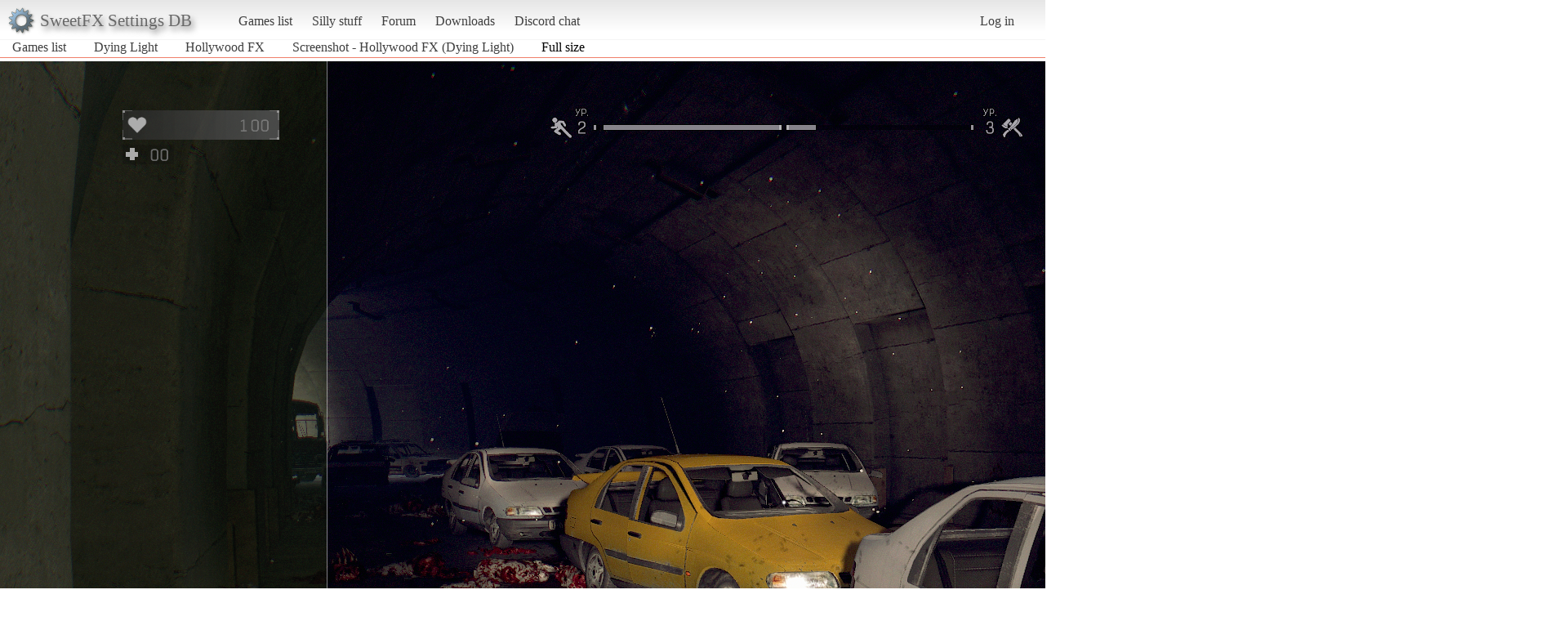

--- FILE ---
content_type: text/html; charset=utf-8
request_url: https://sfx.thelazy.net/games/screenshot/19219/full/
body_size: 1083
content:
<!DOCTYPE html>
<html>
<head>
    <title>Screenshot - Hollywood FX (Dying Light)</title>
    <link rel="stylesheet" href="/static/css/pcmr/pcmr.css?1" />
    <link rel="shortcut icon" href="/static/logo.png" />
    <script src="https://ajax.googleapis.com/ajax/libs/jquery/1.8.3/jquery.min.js"></script>
    
</head>
<body>
    <div id="top">
        <div id="logoblock">
            <div id="logotext">SweetFX Settings DB</div>
        </div>
        <ul class="horizmenu">
            <li>
                <a href="/games/">Games list</a>
                <a href="/silly/">Silly stuff</a>
                <a href="/forum/">Forum</a>
                <a href="/downloads/">Downloads</a>
                <a href="https://discord.gg/SwuyHvY">Discord chat</a>
            </li>
        </ul>
        <ul class="horizmenu usermenu">
            
                <li>
                    <a href="/accounts/login/?next=/games/screenshot/19219/full/">Log in</a>
                </li>
            
            
        </ul>
    </div>


<div id="breads">
    <ul class="horizmenu">
        <li><a href="/games/">Games list</a></li>
        <li><a href="/games/game/840/">Dying Light</a></li>
        <li><a href="/games/preset/2950/">Hollywood FX</a></li>
        <li><a href="/games/screenshot/19219/">Screenshot - Hollywood FX (Dying Light)</a></li>
        <li>Full size</li>
    </ul>
</div>
<div id="presetscreenshotdetail">
    <div id="screenshot_full">
            <img src="/media/presetscreenshots/DyingLightGame.exe_DX11_20150206_020745.png" class="imgscreen"/>
            
                <div class="comparecontainer" style="display:hidden">
                    <img src="/media/presetscreenshotscompare/DyingLightGame.exe_DX11_20150206_020746.png" class="shotcompare"/>
                </div>
            
    </div>
    <script>
        $(window).load(function () {
            var cc = $(".comparecontainer");
            var image = $(".imgscreen").offset();
            cc.css( {
                "position": "absolute",
                "top" : image.top,
                "left": image.left,
                "display": "block",
            });

            $("#screenshot_full").mousemove(function (e) {
                cc.css("width", e.pageX - image.left);
            });

        });
    </script>
</div>



<script type="text/javascript">
  var _gaq = _gaq || [];
  _gaq.push(['_setAccount', 'UA-7375938-9']);
  _gaq.push(['_trackPageview']);

  (function() {
    var ga = document.createElement('script'); ga.type = 'text/javascript'; ga.async = true;
    ga.src = ('https:' == document.location.protocol ? 'https://ssl' : 'http://www') + '.google-analytics.com/ga.js';
    var s = document.getElementsByTagName('script')[0]; s.parentNode.insertBefore(ga, s);
  })();

</script>
</body>
</html>
